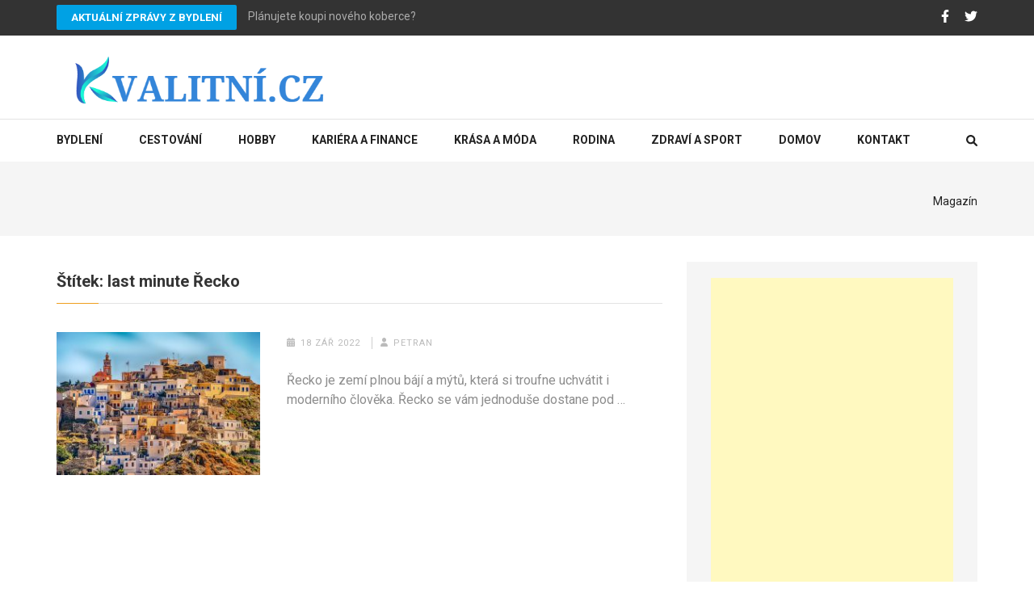

--- FILE ---
content_type: text/html; charset=UTF-8
request_url: https://www.kvalitni.cz/tag/last-minute-recko/
body_size: 19140
content:
    <!DOCTYPE html>
    <html lang="cs">
    
<head itemscope itemtype="http://schema.org/WebSite">

    <meta charset="UTF-8">
    <meta name="viewport" content="width=device-width, initial-scale=1">
    <link rel="profile" href="https://gmpg.org/xfn/11">
    <link rel="pingback" href="https://www.kvalitni.cz/xmlrpc.php">
    <meta name='robots' content='index, follow, max-image-preview:large, max-snippet:-1, max-video-preview:-1' />

	<!-- This site is optimized with the Yoast SEO plugin v26.8 - https://yoast.com/product/yoast-seo-wordpress/ -->
	<title>last minute Řecko Archives - Kvalitní CeZet</title>
	<link rel="canonical" href="https://www.kvalitni.cz/tag/last-minute-recko/" />
	<meta property="og:locale" content="cs_CZ" />
	<meta property="og:type" content="article" />
	<meta property="og:title" content="last minute Řecko Archives - Kvalitní CeZet" />
	<meta property="og:url" content="https://www.kvalitni.cz/tag/last-minute-recko/" />
	<meta property="og:site_name" content="Kvalitní CeZet" />
	<script type="application/ld+json" class="yoast-schema-graph">{"@context":"https://schema.org","@graph":[{"@type":"CollectionPage","@id":"https://www.kvalitni.cz/tag/last-minute-recko/","url":"https://www.kvalitni.cz/tag/last-minute-recko/","name":"last minute Řecko Archives - Kvalitní CeZet","isPartOf":{"@id":"https://www.kvalitni.cz/#website"},"primaryImageOfPage":{"@id":"https://www.kvalitni.cz/tag/last-minute-recko/#primaryimage"},"image":{"@id":"https://www.kvalitni.cz/tag/last-minute-recko/#primaryimage"},"thumbnailUrl":"https://www.kvalitni.cz/wp-content/uploads/2022/09/3384386.jpg","breadcrumb":{"@id":"https://www.kvalitni.cz/tag/last-minute-recko/#breadcrumb"},"inLanguage":"cs"},{"@type":"ImageObject","inLanguage":"cs","@id":"https://www.kvalitni.cz/tag/last-minute-recko/#primaryimage","url":"https://www.kvalitni.cz/wp-content/uploads/2022/09/3384386.jpg","contentUrl":"https://www.kvalitni.cz/wp-content/uploads/2022/09/3384386.jpg","width":1280,"height":853},{"@type":"BreadcrumbList","@id":"https://www.kvalitni.cz/tag/last-minute-recko/#breadcrumb","itemListElement":[{"@type":"ListItem","position":1,"name":"Home","item":"https://www.kvalitni.cz/"},{"@type":"ListItem","position":2,"name":"last minute Řecko"}]},{"@type":"WebSite","@id":"https://www.kvalitni.cz/#website","url":"https://www.kvalitni.cz/","name":"Kvalitní CeZet","description":"Internetový magazín průvodcem dění na Internetu","publisher":{"@id":"https://www.kvalitni.cz/#organization"},"potentialAction":[{"@type":"SearchAction","target":{"@type":"EntryPoint","urlTemplate":"https://www.kvalitni.cz/?s={search_term_string}"},"query-input":{"@type":"PropertyValueSpecification","valueRequired":true,"valueName":"search_term_string"}}],"inLanguage":"cs"},{"@type":"Organization","@id":"https://www.kvalitni.cz/#organization","name":"Kvalitní CeZet","url":"https://www.kvalitni.cz/","logo":{"@type":"ImageObject","inLanguage":"cs","@id":"https://www.kvalitni.cz/#/schema/logo/image/","url":"https://www.kvalitni.cz/wp-content/uploads/2021/10/cropped-cropped-Screenshot-1.png","contentUrl":"https://www.kvalitni.cz/wp-content/uploads/2021/10/cropped-cropped-Screenshot-1.png","width":511,"height":89,"caption":"Kvalitní CeZet"},"image":{"@id":"https://www.kvalitni.cz/#/schema/logo/image/"}}]}</script>
	<!-- / Yoast SEO plugin. -->


<link rel='dns-prefetch' href='//fonts.googleapis.com' />
<link rel="alternate" type="application/rss+xml" title="Kvalitní CeZet &raquo; RSS zdroj" href="https://www.kvalitni.cz/feed/" />
<link rel="alternate" type="application/rss+xml" title="Kvalitní CeZet &raquo; RSS komentářů" href="https://www.kvalitni.cz/comments/feed/" />
<link rel="alternate" type="application/rss+xml" title="Kvalitní CeZet &raquo; RSS pro štítek last minute Řecko" href="https://www.kvalitni.cz/tag/last-minute-recko/feed/" />
<style id='wp-img-auto-sizes-contain-inline-css' type='text/css'>
img:is([sizes=auto i],[sizes^="auto," i]){contain-intrinsic-size:3000px 1500px}
/*# sourceURL=wp-img-auto-sizes-contain-inline-css */
</style>
<style id='wp-emoji-styles-inline-css' type='text/css'>

	img.wp-smiley, img.emoji {
		display: inline !important;
		border: none !important;
		box-shadow: none !important;
		height: 1em !important;
		width: 1em !important;
		margin: 0 0.07em !important;
		vertical-align: -0.1em !important;
		background: none !important;
		padding: 0 !important;
	}
/*# sourceURL=wp-emoji-styles-inline-css */
</style>
<style id='classic-theme-styles-inline-css' type='text/css'>
/*! This file is auto-generated */
.wp-block-button__link{color:#fff;background-color:#32373c;border-radius:9999px;box-shadow:none;text-decoration:none;padding:calc(.667em + 2px) calc(1.333em + 2px);font-size:1.125em}.wp-block-file__button{background:#32373c;color:#fff;text-decoration:none}
/*# sourceURL=/wp-includes/css/classic-themes.min.css */
</style>
<link rel='stylesheet' id='widgetopts-styles-css' href='https://www.kvalitni.cz/wp-content/plugins/widget-options/assets/css/widget-options.css?ver=4.1.3' type='text/css' media='all' />
<link rel='stylesheet' id='ez-toc-css' href='https://www.kvalitni.cz/wp-content/plugins/easy-table-of-contents/assets/css/screen.min.css?ver=2.0.80' type='text/css' media='all' />
<style id='ez-toc-inline-css' type='text/css'>
div#ez-toc-container .ez-toc-title {font-size: 120%;}div#ez-toc-container .ez-toc-title {font-weight: 500;}div#ez-toc-container ul li , div#ez-toc-container ul li a {font-size: 100%;}div#ez-toc-container ul li , div#ez-toc-container ul li a {font-weight: 500;}div#ez-toc-container nav ul ul li {font-size: 90%;}div#ez-toc-container {background: #fff;border: 1px solid #ddd;width: 760px;}div#ez-toc-container p.ez-toc-title , #ez-toc-container .ez_toc_custom_title_icon , #ez-toc-container .ez_toc_custom_toc_icon {color: #999;}div#ez-toc-container ul.ez-toc-list a {color: #dd3333;}div#ez-toc-container ul.ez-toc-list a:hover {color: #ff3535;}div#ez-toc-container ul.ez-toc-list a:visited {color: #841717;}.ez-toc-counter nav ul li a::before {color: ;}.ez-toc-box-title {font-weight: bold; margin-bottom: 10px; text-align: center; text-transform: uppercase; letter-spacing: 1px; color: #666; padding-bottom: 5px;position:absolute;top:-4%;left:5%;background-color: inherit;transition: top 0.3s ease;}.ez-toc-box-title.toc-closed {top:-25%;}
.ez-toc-container-direction {direction: ltr;}.ez-toc-counter ul{counter-reset: item ;}.ez-toc-counter nav ul li a::before {content: counters(item, '.', decimal) '. ';display: inline-block;counter-increment: item;flex-grow: 0;flex-shrink: 0;margin-right: .2em; float: left; }.ez-toc-widget-direction {direction: ltr;}.ez-toc-widget-container ul{counter-reset: item ;}.ez-toc-widget-container nav ul li a::before {content: counters(item, '.', decimal) '. ';display: inline-block;counter-increment: item;flex-grow: 0;flex-shrink: 0;margin-right: .2em; float: left; }
/*# sourceURL=ez-toc-inline-css */
</style>
<link rel='stylesheet' id='orbisius_ct_numinous_child_theme_parent_style-css' href='https://www.kvalitni.cz/wp-content/themes/numinous/style.css?ver=1.3.0' type='text/css' media='all' />
<link rel='stylesheet' id='orbisius_ct_numinous_child_theme_parent_style_child_style-css' href='https://www.kvalitni.cz/wp-content/themes/numinous-child-theme/style.css?ver=1.2.4' type='text/css' media='all' />
<link rel='stylesheet' id='numinous-google-fonts-css' href='https://fonts.googleapis.com/css?family=Roboto%3A400%2C700&#038;ver=6.9#038;display=fallback' type='text/css' media='all' />
<link rel='stylesheet' id='owl-carousel-css' href='https://www.kvalitni.cz/wp-content/themes/numinous/css/owl.carousel.min.css?ver=6.9' type='text/css' media='all' />
<link rel='stylesheet' id='ticker-style-css' href='https://www.kvalitni.cz/wp-content/themes/numinous/css/ticker-style.min.css?ver=6.9' type='text/css' media='all' />
<link rel='stylesheet' id='numinous-style-css' href='https://www.kvalitni.cz/wp-content/themes/numinous-child-theme/style.css?ver=1.2.4' type='text/css' media='all' />
<link rel='stylesheet' id='__EPYT__style-css' href='https://www.kvalitni.cz/wp-content/plugins/youtube-embed-plus/styles/ytprefs.min.css?ver=14.2.4' type='text/css' media='all' />
<style id='__EPYT__style-inline-css' type='text/css'>

                .epyt-gallery-thumb {
                        width: 33.333%;
                }
                
/*# sourceURL=__EPYT__style-inline-css */
</style>
<script type="text/javascript" src="https://www.kvalitni.cz/wp-includes/js/jquery/jquery.min.js?ver=3.7.1" id="jquery-core-js"></script>
<script type="text/javascript" src="https://www.kvalitni.cz/wp-includes/js/jquery/jquery-migrate.min.js?ver=3.4.1" id="jquery-migrate-js"></script>
<script type="text/javascript" id="jquery-js-after">
/* <![CDATA[ */
jQuery(document).ready(function() {
	jQuery(".752a96d1cee79223efe225d621861a70").click(function() {
		jQuery.post(
			"https://www.kvalitni.cz/wp-admin/admin-ajax.php", {
				"action": "quick_adsense_onpost_ad_click",
				"quick_adsense_onpost_ad_index": jQuery(this).attr("data-index"),
				"quick_adsense_nonce": "f79a8844f4",
			}, function(response) { }
		);
	});
});

//# sourceURL=jquery-js-after
/* ]]> */
</script>
<script type="text/javascript" id="__ytprefs__-js-extra">
/* <![CDATA[ */
var _EPYT_ = {"ajaxurl":"https://www.kvalitni.cz/wp-admin/admin-ajax.php","security":"3af3fe8098","gallery_scrolloffset":"20","eppathtoscripts":"https://www.kvalitni.cz/wp-content/plugins/youtube-embed-plus/scripts/","eppath":"https://www.kvalitni.cz/wp-content/plugins/youtube-embed-plus/","epresponsiveselector":"[\"iframe.__youtube_prefs_widget__\"]","epdovol":"1","version":"14.2.4","evselector":"iframe.__youtube_prefs__[src], iframe[src*=\"youtube.com/embed/\"], iframe[src*=\"youtube-nocookie.com/embed/\"]","ajax_compat":"","maxres_facade":"eager","ytapi_load":"light","pause_others":"","stopMobileBuffer":"1","facade_mode":"","not_live_on_channel":""};
//# sourceURL=__ytprefs__-js-extra
/* ]]> */
</script>
<script type="text/javascript" src="https://www.kvalitni.cz/wp-content/plugins/youtube-embed-plus/scripts/ytprefs.min.js?ver=14.2.4" id="__ytprefs__-js"></script>
<link rel="https://api.w.org/" href="https://www.kvalitni.cz/wp-json/" /><link rel="alternate" title="JSON" type="application/json" href="https://www.kvalitni.cz/wp-json/wp/v2/tags/5486" /><link rel="EditURI" type="application/rsd+xml" title="RSD" href="https://www.kvalitni.cz/xmlrpc.php?rsd" />
<meta name="generator" content="WordPress 6.9" />
		<!-- Custom Logo: hide header text -->
		<style id="custom-logo-css" type="text/css">
			.site-title, .site-description {
				position: absolute;
				clip-path: inset(50%);
			}
		</style>
		<meta property="fb:app_id" content=""><meta property="fb:admins" content="">            <div id="fb-root"></div>
            <script>(function (d, s, id) {
                    var js, fjs = d.getElementsByTagName(s)[0];
                    if (d.getElementById(id))
                        return;
                    js = d.createElement(s);
                    js.id = id;
                    js.src = "//connect.facebook.net/en_US/sdk.js#xfbml=1&version=v2.0";
                    fjs.parentNode.insertBefore(js, fjs);
                }(document, 'script', 'facebook-jssdk'));</script>
            <link id='MediaRSS' rel='alternate' type='application/rss+xml' title='NextGEN Gallery RSS Feed' href='https://www.kvalitni.cz/wp-content/plugins/nextgen-gallery/src/Legacy/xml/media-rss.php' />
<link rel="icon" href="https://www.kvalitni.cz/wp-content/uploads/2020/05/cropped-44381-32x32.png" sizes="32x32" />
<link rel="icon" href="https://www.kvalitni.cz/wp-content/uploads/2020/05/cropped-44381-192x192.png" sizes="192x192" />
<link rel="apple-touch-icon" href="https://www.kvalitni.cz/wp-content/uploads/2020/05/cropped-44381-180x180.png" />
<meta name="msapplication-TileImage" content="https://www.kvalitni.cz/wp-content/uploads/2020/05/cropped-44381-270x270.png" />
<style id='global-styles-inline-css' type='text/css'>
:root{--wp--preset--aspect-ratio--square: 1;--wp--preset--aspect-ratio--4-3: 4/3;--wp--preset--aspect-ratio--3-4: 3/4;--wp--preset--aspect-ratio--3-2: 3/2;--wp--preset--aspect-ratio--2-3: 2/3;--wp--preset--aspect-ratio--16-9: 16/9;--wp--preset--aspect-ratio--9-16: 9/16;--wp--preset--color--black: #000000;--wp--preset--color--cyan-bluish-gray: #abb8c3;--wp--preset--color--white: #ffffff;--wp--preset--color--pale-pink: #f78da7;--wp--preset--color--vivid-red: #cf2e2e;--wp--preset--color--luminous-vivid-orange: #ff6900;--wp--preset--color--luminous-vivid-amber: #fcb900;--wp--preset--color--light-green-cyan: #7bdcb5;--wp--preset--color--vivid-green-cyan: #00d084;--wp--preset--color--pale-cyan-blue: #8ed1fc;--wp--preset--color--vivid-cyan-blue: #0693e3;--wp--preset--color--vivid-purple: #9b51e0;--wp--preset--gradient--vivid-cyan-blue-to-vivid-purple: linear-gradient(135deg,rgb(6,147,227) 0%,rgb(155,81,224) 100%);--wp--preset--gradient--light-green-cyan-to-vivid-green-cyan: linear-gradient(135deg,rgb(122,220,180) 0%,rgb(0,208,130) 100%);--wp--preset--gradient--luminous-vivid-amber-to-luminous-vivid-orange: linear-gradient(135deg,rgb(252,185,0) 0%,rgb(255,105,0) 100%);--wp--preset--gradient--luminous-vivid-orange-to-vivid-red: linear-gradient(135deg,rgb(255,105,0) 0%,rgb(207,46,46) 100%);--wp--preset--gradient--very-light-gray-to-cyan-bluish-gray: linear-gradient(135deg,rgb(238,238,238) 0%,rgb(169,184,195) 100%);--wp--preset--gradient--cool-to-warm-spectrum: linear-gradient(135deg,rgb(74,234,220) 0%,rgb(151,120,209) 20%,rgb(207,42,186) 40%,rgb(238,44,130) 60%,rgb(251,105,98) 80%,rgb(254,248,76) 100%);--wp--preset--gradient--blush-light-purple: linear-gradient(135deg,rgb(255,206,236) 0%,rgb(152,150,240) 100%);--wp--preset--gradient--blush-bordeaux: linear-gradient(135deg,rgb(254,205,165) 0%,rgb(254,45,45) 50%,rgb(107,0,62) 100%);--wp--preset--gradient--luminous-dusk: linear-gradient(135deg,rgb(255,203,112) 0%,rgb(199,81,192) 50%,rgb(65,88,208) 100%);--wp--preset--gradient--pale-ocean: linear-gradient(135deg,rgb(255,245,203) 0%,rgb(182,227,212) 50%,rgb(51,167,181) 100%);--wp--preset--gradient--electric-grass: linear-gradient(135deg,rgb(202,248,128) 0%,rgb(113,206,126) 100%);--wp--preset--gradient--midnight: linear-gradient(135deg,rgb(2,3,129) 0%,rgb(40,116,252) 100%);--wp--preset--font-size--small: 13px;--wp--preset--font-size--medium: 20px;--wp--preset--font-size--large: 36px;--wp--preset--font-size--x-large: 42px;--wp--preset--spacing--20: 0.44rem;--wp--preset--spacing--30: 0.67rem;--wp--preset--spacing--40: 1rem;--wp--preset--spacing--50: 1.5rem;--wp--preset--spacing--60: 2.25rem;--wp--preset--spacing--70: 3.38rem;--wp--preset--spacing--80: 5.06rem;--wp--preset--shadow--natural: 6px 6px 9px rgba(0, 0, 0, 0.2);--wp--preset--shadow--deep: 12px 12px 50px rgba(0, 0, 0, 0.4);--wp--preset--shadow--sharp: 6px 6px 0px rgba(0, 0, 0, 0.2);--wp--preset--shadow--outlined: 6px 6px 0px -3px rgb(255, 255, 255), 6px 6px rgb(0, 0, 0);--wp--preset--shadow--crisp: 6px 6px 0px rgb(0, 0, 0);}:where(.is-layout-flex){gap: 0.5em;}:where(.is-layout-grid){gap: 0.5em;}body .is-layout-flex{display: flex;}.is-layout-flex{flex-wrap: wrap;align-items: center;}.is-layout-flex > :is(*, div){margin: 0;}body .is-layout-grid{display: grid;}.is-layout-grid > :is(*, div){margin: 0;}:where(.wp-block-columns.is-layout-flex){gap: 2em;}:where(.wp-block-columns.is-layout-grid){gap: 2em;}:where(.wp-block-post-template.is-layout-flex){gap: 1.25em;}:where(.wp-block-post-template.is-layout-grid){gap: 1.25em;}.has-black-color{color: var(--wp--preset--color--black) !important;}.has-cyan-bluish-gray-color{color: var(--wp--preset--color--cyan-bluish-gray) !important;}.has-white-color{color: var(--wp--preset--color--white) !important;}.has-pale-pink-color{color: var(--wp--preset--color--pale-pink) !important;}.has-vivid-red-color{color: var(--wp--preset--color--vivid-red) !important;}.has-luminous-vivid-orange-color{color: var(--wp--preset--color--luminous-vivid-orange) !important;}.has-luminous-vivid-amber-color{color: var(--wp--preset--color--luminous-vivid-amber) !important;}.has-light-green-cyan-color{color: var(--wp--preset--color--light-green-cyan) !important;}.has-vivid-green-cyan-color{color: var(--wp--preset--color--vivid-green-cyan) !important;}.has-pale-cyan-blue-color{color: var(--wp--preset--color--pale-cyan-blue) !important;}.has-vivid-cyan-blue-color{color: var(--wp--preset--color--vivid-cyan-blue) !important;}.has-vivid-purple-color{color: var(--wp--preset--color--vivid-purple) !important;}.has-black-background-color{background-color: var(--wp--preset--color--black) !important;}.has-cyan-bluish-gray-background-color{background-color: var(--wp--preset--color--cyan-bluish-gray) !important;}.has-white-background-color{background-color: var(--wp--preset--color--white) !important;}.has-pale-pink-background-color{background-color: var(--wp--preset--color--pale-pink) !important;}.has-vivid-red-background-color{background-color: var(--wp--preset--color--vivid-red) !important;}.has-luminous-vivid-orange-background-color{background-color: var(--wp--preset--color--luminous-vivid-orange) !important;}.has-luminous-vivid-amber-background-color{background-color: var(--wp--preset--color--luminous-vivid-amber) !important;}.has-light-green-cyan-background-color{background-color: var(--wp--preset--color--light-green-cyan) !important;}.has-vivid-green-cyan-background-color{background-color: var(--wp--preset--color--vivid-green-cyan) !important;}.has-pale-cyan-blue-background-color{background-color: var(--wp--preset--color--pale-cyan-blue) !important;}.has-vivid-cyan-blue-background-color{background-color: var(--wp--preset--color--vivid-cyan-blue) !important;}.has-vivid-purple-background-color{background-color: var(--wp--preset--color--vivid-purple) !important;}.has-black-border-color{border-color: var(--wp--preset--color--black) !important;}.has-cyan-bluish-gray-border-color{border-color: var(--wp--preset--color--cyan-bluish-gray) !important;}.has-white-border-color{border-color: var(--wp--preset--color--white) !important;}.has-pale-pink-border-color{border-color: var(--wp--preset--color--pale-pink) !important;}.has-vivid-red-border-color{border-color: var(--wp--preset--color--vivid-red) !important;}.has-luminous-vivid-orange-border-color{border-color: var(--wp--preset--color--luminous-vivid-orange) !important;}.has-luminous-vivid-amber-border-color{border-color: var(--wp--preset--color--luminous-vivid-amber) !important;}.has-light-green-cyan-border-color{border-color: var(--wp--preset--color--light-green-cyan) !important;}.has-vivid-green-cyan-border-color{border-color: var(--wp--preset--color--vivid-green-cyan) !important;}.has-pale-cyan-blue-border-color{border-color: var(--wp--preset--color--pale-cyan-blue) !important;}.has-vivid-cyan-blue-border-color{border-color: var(--wp--preset--color--vivid-cyan-blue) !important;}.has-vivid-purple-border-color{border-color: var(--wp--preset--color--vivid-purple) !important;}.has-vivid-cyan-blue-to-vivid-purple-gradient-background{background: var(--wp--preset--gradient--vivid-cyan-blue-to-vivid-purple) !important;}.has-light-green-cyan-to-vivid-green-cyan-gradient-background{background: var(--wp--preset--gradient--light-green-cyan-to-vivid-green-cyan) !important;}.has-luminous-vivid-amber-to-luminous-vivid-orange-gradient-background{background: var(--wp--preset--gradient--luminous-vivid-amber-to-luminous-vivid-orange) !important;}.has-luminous-vivid-orange-to-vivid-red-gradient-background{background: var(--wp--preset--gradient--luminous-vivid-orange-to-vivid-red) !important;}.has-very-light-gray-to-cyan-bluish-gray-gradient-background{background: var(--wp--preset--gradient--very-light-gray-to-cyan-bluish-gray) !important;}.has-cool-to-warm-spectrum-gradient-background{background: var(--wp--preset--gradient--cool-to-warm-spectrum) !important;}.has-blush-light-purple-gradient-background{background: var(--wp--preset--gradient--blush-light-purple) !important;}.has-blush-bordeaux-gradient-background{background: var(--wp--preset--gradient--blush-bordeaux) !important;}.has-luminous-dusk-gradient-background{background: var(--wp--preset--gradient--luminous-dusk) !important;}.has-pale-ocean-gradient-background{background: var(--wp--preset--gradient--pale-ocean) !important;}.has-electric-grass-gradient-background{background: var(--wp--preset--gradient--electric-grass) !important;}.has-midnight-gradient-background{background: var(--wp--preset--gradient--midnight) !important;}.has-small-font-size{font-size: var(--wp--preset--font-size--small) !important;}.has-medium-font-size{font-size: var(--wp--preset--font-size--medium) !important;}.has-large-font-size{font-size: var(--wp--preset--font-size--large) !important;}.has-x-large-font-size{font-size: var(--wp--preset--font-size--x-large) !important;}
/*# sourceURL=global-styles-inline-css */
</style>
</head>

<body data-ocssl='1' class="archive tag tag-last-minute-recko tag-5486 wp-custom-logo wp-theme-numinous wp-child-theme-numinous-child-theme group-blog hfeed" itemscope itemtype="http://schema.org/WebPage">

    <div id="page" class="site">
         <a class="skip-link screen-reader-text" href="#content">Přeskočit na obsah (stiskněte Enter)</a>
            <section class="page-top">
    		<div class="container">    			
                            <a href="https://www.kvalitni.cz/bydleni/" class="breaking-news-link">Aktuální zprávy z bydlení</a>
            <div class="newsticker-wrapper">
                <ul id="news-ticker">
                                        <li><a href="https://www.kvalitni.cz/planujete-koupi-noveho-koberce/" title="Plánujete koupi nového koberce?">Plánujete koupi nového koberce?</a></li>
                                            <li><a href="https://www.kvalitni.cz/kvalitni-stineni-venkovni-rolety-3-mont/" title="Kvalitní stínění – venkovní rolety 3 Mont">Kvalitní stínění – venkovní rolety 3 Mont</a></li>
                                            <li><a href="https://www.kvalitni.cz/3-tipy-pro-klidny-spanek-v-parnem-lete/" title="3 tipy pro klidný spánek v parném létě">3 tipy pro klidný spánek v parném létě</a></li>
                                            <li><a href="https://www.kvalitni.cz/zarovky-philips-hue-a-bytova-svitidla-pro-utulny-domov/" title="Žárovky Philips HUE a bytová svítidla pro útulný domov">Žárovky Philips HUE a bytová svítidla pro útulný domov</a></li>
                                            <li><a href="https://www.kvalitni.cz/vysocansky-mlyn-misto-kde-se-historie-snoubi-s-modernim-bydlenim/" title="Vysočanský Mlýn, místo kde se historie snoubí s moderním bydlením">Vysočanský Mlýn, místo kde se historie snoubí s moderním bydlením</a></li>
                                            <li><a href="https://www.kvalitni.cz/jaka-terasova-prkna-jsou-perfektni-pro-vasi-terasu/" title="Jaká terasová prkna jsou perfektní pro vaši terasu?">Jaká terasová prkna jsou perfektní pro vaši terasu?</a></li>
                                            <li><a href="https://www.kvalitni.cz/venkovni-virivky-ique-svedska-kvalita-a-design-pro-vas-dokonaly-relax/" title="Venkovní vířivky IQue: Švédská kvalita a design pro váš dokonalý relax">Venkovní vířivky IQue: Švédská kvalita a design pro váš dokonalý relax</a></li>
                                            <li><a href="https://www.kvalitni.cz/hodinovy-manzel-je-spolehlivy-udrzbar-pro-vase-domaci-opravy/" title="Hodinový manžel je spolehlivý údržbář pro vaše domácí opravy">Hodinový manžel je spolehlivý údržbář pro vaše domácí opravy</a></li>
                                            <li><a href="https://www.kvalitni.cz/hodinovy-manzel-nabizi-reseni-pro-kazdou-domacnost-i-kancelar/" title="Hodinový manžel nabízí řešení pro každou domácnost i kancelář">Hodinový manžel nabízí řešení pro každou domácnost i kancelář</a></li>
                                            <li><a href="https://www.kvalitni.cz/jak-okenni-folie-snizuji-naklady-na-energie/" title="Jak okenní fólie snižují náklady na energie?">Jak okenní fólie snižují náklady na energie?</a></li>
                                            <li><a href="https://www.kvalitni.cz/mopis-prinasi-inovativni-pristupy-v-cisteni-strech/" title="Mopis přináší inovativní přístupy v čištění střech">Mopis přináší inovativní přístupy v čištění střech</a></li>
                                            <li><a href="https://www.kvalitni.cz/zahradni-pergoly-souzneni-estetiky-a-funkcnosti-ve-vasi-zahrade/" title="Zahradní pergoly &#8211; souznění estetiky a funkčnosti ve vaší zahradě">Zahradní pergoly &#8211; souznění estetiky a funkčnosti ve vaší zahradě</a></li>
                                            <li><a href="https://www.kvalitni.cz/rezidencni-bydleni-na-praze-5-spojeni-klidu-prirody-a-mestskeho-zivota/" title="Rezidenční bydlení na Praze 5: Spojení klidu, přírody a městského života">Rezidenční bydlení na Praze 5: Spojení klidu, přírody a městského života</a></li>
                                            <li><a href="https://www.kvalitni.cz/poradime-jak-na-bezproblemove-stehovani-v-praze/" title="Poradíme, jak na bezproblémové stěhování v Praze">Poradíme, jak na bezproblémové stěhování v Praze</a></li>
                                            <li><a href="https://www.kvalitni.cz/postele-z-masivu-se-tesi-velke-oblibe-pro-svou-dlouhou-zivotnost/" title="Postele z masivu se těší velké oblibě pro svou dlouhou životnost">Postele z masivu se těší velké oblibě pro svou dlouhou životnost</a></li>
                                            <li><a href="https://www.kvalitni.cz/spojeni-prirody-a-kvality-rucni-prace-v-industrialnim-nabytku/" title="Spojení přírody a kvality ruční práce v industriálním nábytku">Spojení přírody a kvality ruční práce v industriálním nábytku</a></li>
                                            <li><a href="https://www.kvalitni.cz/praha-je-dynamicke-mesto-s-dostatkem-zelene-pro-moderni-bydleni/" title="Praha je dynamické město s dostatkem zeleně pro moderní bydlení">Praha je dynamické město s dostatkem zeleně pro moderní bydlení</a></li>
                                            <li><a href="https://www.kvalitni.cz/jak-spravna-renovace-strech-ochrani-vas-domov-po-desetileti/" title="Jak správná renovace střech ochrání váš domov po desetiletí">Jak správná renovace střech ochrání váš domov po desetiletí</a></li>
                                            <li><a href="https://www.kvalitni.cz/jak-si-zaridit-svuj-byt-v-podnajmu-podle-sveho-vkusu/" title="Jak si zařídit svůj byt v podnájmu podle svého vkusu">Jak si zařídit svůj byt v podnájmu podle svého vkusu</a></li>
                                            <li><a href="https://www.kvalitni.cz/ucinne-reseni-pro-manipulaci-a-skladovani-s-plastovymi-prepravkami-od-pk-group/" title="Účinné řešení pro manipulaci a skladování s plastovými přepravkami od PK Group">Účinné řešení pro manipulaci a skladování s plastovými přepravkami od PK Group</a></li>
                                            <li><a href="https://www.kvalitni.cz/pojisteni-odpovednosti-je-velmi-aktualni-otazkou-pro-kazdeho/" title="Pojištění odpovědnosti je velmi aktuální otázkou pro každého">Pojištění odpovědnosti je velmi aktuální otázkou pro každého</a></li>
                                            <li><a href="https://www.kvalitni.cz/komfortni-prazske-zazemi-je-prioritou-pro-mlade-rodiny/" title="Komfortní pražské zázemí je prioritou pro mladé rodiny">Komfortní pražské zázemí je prioritou pro mladé rodiny</a></li>
                                            <li><a href="https://www.kvalitni.cz/na-co-si-dat-pri-vyberu-satenoveho-povleceni-pozor/" title="Na co si dát při výběru saténového povlečení pozor">Na co si dát při výběru saténového povlečení pozor</a></li>
                                            <li><a href="https://www.kvalitni.cz/sanace-zdiva-a-sanacni-prace/" title="Sanace zdiva a sanační práce">Sanace zdiva a sanační práce</a></li>
                                            <li><a href="https://www.kvalitni.cz/hledate-opravdu-efektivni-stineni-ke-svemu-domu-vyzkousejte-stale-oblibenejsi-venkovni-rolety-na-okna/" title="Hledáte opravdu efektivní stínění ke svému domu? Vyzkoušejte stále oblíbenější venkovní rolety na okna!">Hledáte opravdu efektivní stínění ke svému domu? Vyzkoušejte stále oblíbenější venkovní rolety na okna!</a></li>
                                            <li><a href="https://www.kvalitni.cz/vime-kde-sezenete-kvalitni-zahradni-nabytek-za-skvele-ceny/" title="Víme, kde seženete kvalitní zahradní nábytek za skvělé ceny!">Víme, kde seženete kvalitní zahradní nábytek za skvělé ceny!</a></li>
                                            <li><a href="https://www.kvalitni.cz/radost-z-vareni-resenim-je-kuchyne-na-miru/" title="Radost z vaření? Řešením je kuchyně na míru">Radost z vaření? Řešením je kuchyně na míru</a></li>
                                            <li><a href="https://www.kvalitni.cz/rozmer-detske-postylky-ktere-rozmery-jsou-nejbeznejsi/" title="Rozměr dětské postýlky &#8211; které rozměry jsou nejběžnější?">Rozměr dětské postýlky &#8211; které rozměry jsou nejběžnější?</a></li>
                                            <li><a href="https://www.kvalitni.cz/vyhody-a-nevyhody-jidelniho-stolu-z-masivu/" title="Výhody a nevýhody jídelního stolu z masivu">Výhody a nevýhody jídelního stolu z masivu</a></li>
                                            <li><a href="https://www.kvalitni.cz/obyvaci-pokoj-4-rady-a-tipy-jak-ho-spravne-vybavit-nabytkem/" title="Obývací pokoj: 4 rady a tipy, jak ho správně vybavit nábytkem">Obývací pokoj: 4 rady a tipy, jak ho správně vybavit nábytkem</a></li>
                                            <li><a href="https://www.kvalitni.cz/led-svetla-dokazou-osvetlit-i-velke-prostory-jake-dalsi-vyhody-vam-nabidnou/" title="LED světla dokážou osvětlit i velké prostory. Jaké další výhody vám nabídnou?">LED světla dokážou osvětlit i velké prostory. Jaké další výhody vám nabídnou?</a></li>
                                            <li><a href="https://www.kvalitni.cz/wifi-teplomer-nabidne-velmi-podrobne-statistiky/" title="Wifi teploměr nabídne velmi podrobné statistiky">Wifi teploměr nabídne velmi podrobné statistiky</a></li>
                                            <li><a href="https://www.kvalitni.cz/touzite-po-kvalitnim-nabytku-na-miru-zapomente-na-bezne-prodejny-a-navstivte-zakazkove-truhlarstvi/" title="Toužíte po kvalitním nábytku na míru? Zapomeňte na běžné prodejny a navštivte zakázkové truhlářství">Toužíte po kvalitním nábytku na míru? Zapomeňte na běžné prodejny a navštivte zakázkové truhlářství</a></li>
                                            <li><a href="https://www.kvalitni.cz/chcete-trochu-ozvlastnit-svuj-interier-vsadte-na-kvalitni-orientalni-koberce/" title="Chcete trochu ozvláštnit svůj interiér? Vsaďte na kvalitní orientální koberce">Chcete trochu ozvláštnit svůj interiér? Vsaďte na kvalitní orientální koberce</a></li>
                                            <li><a href="https://www.kvalitni.cz/hromosvod-muze-zachranit-zivot-proc-ho-namontovat/" title="Hromosvod může zachránit život. Proč ho namontovat?">Hromosvod může zachránit život. Proč ho namontovat?</a></li>
                                            <li><a href="https://www.kvalitni.cz/zaclony-jsou-zakladem-kazdeho-interieru-jak-na-jejich-spravny-vyber/" title="Záclony jsou základem každého interiéru. Jak na jejich správný výběr?">Záclony jsou základem každého interiéru. Jak na jejich správný výběr?</a></li>
                                            <li><a href="https://www.kvalitni.cz/vyber-zaclon-na-miru-jakym-chybam-byste-se-meli-v-kazdem-pripade-vyhnout/" title="Výběr záclon na míru: Jakým chybám byste se měli v každém případě vyhnout?">Výběr záclon na míru: Jakým chybám byste se měli v každém případě vyhnout?</a></li>
                                            <li><a href="https://www.kvalitni.cz/sprchove-sety-prakticke-reseni-do-kazde-koupelny/" title="Sprchové sety – praktické řešení do každé koupelny">Sprchové sety – praktické řešení do každé koupelny</a></li>
                                            <li><a href="https://www.kvalitni.cz/jak-udrzet-teplo-v-dome/" title="Jak udržet teplo v domě?">Jak udržet teplo v domě?</a></li>
                                            <li><a href="https://www.kvalitni.cz/kuchyne-na-miru-vam-zaruci-komfort-i-v-atypickem-interieru-designem-se-pritom-vyrovnaji-i-luxusnim-kuchynskym-linkam/" title="Kuchyně na míru vám zaručí komfort i v atypickém interiéru. Designem se přitom vyrovnají i luxusním kuchyňským linkám">Kuchyně na míru vám zaručí komfort i v atypickém interiéru. Designem se přitom vyrovnají i luxusním kuchyňským linkám</a></li>
                                            <li><a href="https://www.kvalitni.cz/drevene-pelety-se-tesi-cim-dal-tim-vetsi-oblibe-jake-vyhody-nabizi-a-proc-byste-je-meli-vyuzivat-i-vy/" title="Dřevěné pelety se těší čím dál tím větší oblibě. Jaké výhody nabízí a proč byste je měli využívat i vy?">Dřevěné pelety se těší čím dál tím větší oblibě. Jaké výhody nabízí a proč byste je měli využívat i vy?</a></li>
                                            <li><a href="https://www.kvalitni.cz/jak-funguje-vykup-nemovitosti/" title="Jak funguje výkup nemovitostí">Jak funguje výkup nemovitostí</a></li>
                                            <li><a href="https://www.kvalitni.cz/v-srdci-prahy-vznikaji-nove-byty-v-ramci-projektu-byty-na-vackove/" title="V srdci Prahy vznikají nové byty v rámci projektu Byty na Vackově">V srdci Prahy vznikají nové byty v rámci projektu Byty na Vackově</a></li>
                                            <li><a href="https://www.kvalitni.cz/malesice-znamenaji-skvelou-prilezitost-pro-rodiny-s-detmi/" title="Malešice znamenají skvělou příležitost pro rodiny s dětmi">Malešice znamenají skvělou příležitost pro rodiny s dětmi</a></li>
                                            <li><a href="https://www.kvalitni.cz/5-tipu-na-zvonky-s-vychytanymi-funkcemi/" title="5 tipů na zvonky s vychytanými funkcemi">5 tipů na zvonky s vychytanými funkcemi</a></li>
                                            <li><a href="https://www.kvalitni.cz/5-tipu-na-darky-pro-vsechny-cleny-rodiny-usetrete-si-zbytecny-stres-a-vsadte-radeji-na-jistotu/" title="5 tipů na dárky pro všechny členy rodiny – ušetřete si zbytečný stres a vsaďte raději na jistotu">5 tipů na dárky pro všechny členy rodiny – ušetřete si zbytečný stres a vsaďte raději na jistotu</a></li>
                                            <li><a href="https://www.kvalitni.cz/bydleni-v-praze-21-stoleti/" title="Bydlení v Praze 21. století">Bydlení v Praze 21. století</a></li>
                                            <li><a href="https://www.kvalitni.cz/planujete-prodej-nemovitosti-sverte-se-radeji-do-rukou-odborniku/" title="Plánujete prodej nemovitosti? Svěřte se raději do rukou odborníků">Plánujete prodej nemovitosti? Svěřte se raději do rukou odborníků</a></li>
                                            <li><a href="https://www.kvalitni.cz/domacnost-v-novem-havu-vyzkousejte-moderni-tapety-nebo-netradicni-zavesy/" title="Domácnost v novém hávu? Vyzkoušejte moderní tapety nebo netradiční závěsy!">Domácnost v novém hávu? Vyzkoušejte moderní tapety nebo netradiční závěsy!</a></li>
                                            <li><a href="https://www.kvalitni.cz/nevite-si-rady-jak-zacit-setrit-vodu-zkuste-misto-te-uzitkove-pouzivat-destovou/" title="Nevíte si rady, jak začít šetřit vodu? Zkuste místo té užitkové používat dešťovou">Nevíte si rady, jak začít šetřit vodu? Zkuste místo té užitkové používat dešťovou</a></li>
                                            <li><a href="https://www.kvalitni.cz/stavite-zahradni-altan-vime-jakemu-materialu-dat-prednost/" title="Stavíte zahradní altán? Víme, jakému materiálu dát přednost">Stavíte zahradní altán? Víme, jakému materiálu dát přednost</a></li>
                                            <li><a href="https://www.kvalitni.cz/zelene-steny-krasny-dekoracni-prvek-ktery-zlepsi-klima-v-interieru/" title="Zelené stěny – krásný dekorační prvek, který zlepší klima v interiéru">Zelené stěny – krásný dekorační prvek, který zlepší klima v interiéru</a></li>
                                            <li><a href="https://www.kvalitni.cz/jak-vybrat-opravdu-dobreho-elektrikare-ktery-rozumi-svemu-oboru/" title="Jak vybrat opravdu dobrého elektrikáře, který rozumí svému oboru">Jak vybrat opravdu dobrého elektrikáře, který rozumí svému oboru</a></li>
                                            <li><a href="https://www.kvalitni.cz/zjednoduste-si-zivot-diky-sikovnym-pomocnikum/" title="Zjednodušte si život díky šikovným pomocníkům">Zjednodušte si život díky šikovným pomocníkům</a></li>
                                            <li><a href="https://www.kvalitni.cz/kuchyne-jako-z-casopisu-na-co-dbat-pri-jejim-zarizovani/" title="Kuchyně jako z časopisu. Na co dbát při jejím zařizování?">Kuchyně jako z časopisu. Na co dbát při jejím zařizování?</a></li>
                                            <li><a href="https://www.kvalitni.cz/nadcasove-vjezdove-brany-z-hliniku-skvele-osvezi-design-vaseho-domu-ci-firmy/" title="Nadčasové vjezdové brány z hliníku osvěží design vašeho domu či firmy">Nadčasové vjezdové brány z hliníku osvěží design vašeho domu či firmy</a></li>
                                            <li><a href="https://www.kvalitni.cz/kuze-jako-perfektni-material-pro-vase-bydleni-vyzkousejte-ji-treba-na-sedacce/" title="Kůže jako perfektní materiál pro vaše bydlení, vyzkoušejte ji třeba na sedačce">Kůže jako perfektní materiál pro vaše bydlení, vyzkoušejte ji třeba na sedačce</a></li>
                                            <li><a href="https://www.kvalitni.cz/vyberte-si-srdce-obyvaku-spravne-a-uzijte-si-ho-na-maximum/" title="Vyberte si srdce obýváku správně a užijte si ho na maximum">Vyberte si srdce obýváku správně a užijte si ho na maximum</a></li>
                                            <li><a href="https://www.kvalitni.cz/jak-by-mela-vypadat-moderni-kuchyne-na-miru/" title="Jak by měla vypadat moderní kuchyně na míru?">Jak by měla vypadat moderní kuchyně na míru?</a></li>
                                            <li><a href="https://www.kvalitni.cz/poridte-byt-na-zizkove-budete-si-zit-jako-v-bavlnce/" title="Pořiďte byt na Žižkově! Budete si žít jako v bavlnce">Pořiďte byt na Žižkově! Budete si žít jako v bavlnce</a></li>
                                            <li><a href="https://www.kvalitni.cz/bourani-na-ohlaseni-kdy-je-to-mozne/" title="Bourání na ohlášení. Kdy je to možné?">Bourání na ohlášení. Kdy je to možné?</a></li>
                                            <li><a href="https://www.kvalitni.cz/chcete-usetrit-prostor-v-byte-zacnete-u-posteli/" title="Chcete ušetřit prostor v bytě? Začněte u postelí">Chcete ušetřit prostor v bytě? Začněte u postelí</a></li>
                                            <li><a href="https://www.kvalitni.cz/myty-o-susickach-kterym-verite-vy/" title="Mýty o sušičkách. Kterým věříte vy?">Mýty o sušičkách. Kterým věříte vy?</a></li>
                                            <li><a href="https://www.kvalitni.cz/jak-probiha-oprava-dveri-po-vloupani/" title="Jak probíhá oprava dveří po vloupání?">Jak probíhá oprava dveří po vloupání?</a></li>
                                            <li><a href="https://www.kvalitni.cz/uvazujete-nad-stavbou-domu-3-duvody-proc-si-na-strechu-dat-fotovoltaickou-elektrarnu/" title="Uvažujete nad stavbou domu? 3 důvody, proč si na střechu dát fotovoltaickou elektrárnu">Uvažujete nad stavbou domu? 3 důvody, proč si na střechu dát fotovoltaickou elektrárnu</a></li>
                                            <li><a href="https://www.kvalitni.cz/touzite-po-originalni-kuchyni-vsadte-na-jeji-reseni-na-miru/" title="Toužíte po originální kuchyni? Vsaďte na její řešení na míru">Toužíte po originální kuchyni? Vsaďte na její řešení na míru</a></li>
                                            <li><a href="https://www.kvalitni.cz/pujcovna-cisticu-kobercu-praha/" title="Půjčovna čističů koberců Praha">Půjčovna čističů koberců Praha</a></li>
                                            <li><a href="https://www.kvalitni.cz/staci-jeden-stisk-a-domov-vam-prozari-zivy-ohen-takove-jsou-plynove-krby/" title="Stačí jeden stisk a domov vám prozáří živý oheň – takové jsou plynové krby">Stačí jeden stisk a domov vám prozáří živý oheň – takové jsou plynové krby</a></li>
                                            <li><a href="https://www.kvalitni.cz/vybirate-klimatizaci-vime-jak-se-od-sebe-lisi-jednotlive-znacky/" title="Vybíráte klimatizaci? Víme, jak se od sebe liší jednotlivé značky">Vybíráte klimatizaci? Víme, jak se od sebe liší jednotlivé značky</a></li>
                                            <li><a href="https://www.kvalitni.cz/aby-vam-bylo-pod-perinou-opravdu-teplo-na-jake-materialy-povleceni-se-zamerit/" title="Aby vám bylo pod peřinou opravdu teplo – na jaké materiály povlečení se zaměřit?">Aby vám bylo pod peřinou opravdu teplo – na jaké materiály povlečení se zaměřit?</a></li>
                                            <li><a href="https://www.kvalitni.cz/mereni-vlhkosti-zdiva/" title="Měření vlhkosti zdiva">Měření vlhkosti zdiva</a></li>
                                            <li><a href="https://www.kvalitni.cz/fyzicke-i-psychicke-sily-se-nejlepe-regeneruji-ve-spanku-podporte-regeneraci-kvalitni-matraci/" title="Fyzické i psychické síly se nejlépe regenerují ve spánku. Podpořte regeneraci kvalitní matrací">Fyzické i psychické síly se nejlépe regenerují ve spánku. Podpořte regeneraci kvalitní matrací</a></li>
                                            <li><a href="https://www.kvalitni.cz/obrazy-na-platne-jsou-hitem-letosnich-vanoc/" title="Obrazy na plátně jsou hitem letošních Vánoc">Obrazy na plátně jsou hitem letošních Vánoc</a></li>
                                            <li><a href="https://www.kvalitni.cz/stahovaci-pasky-najdou-v-dilne-v-domacnosti-i-na-zahrade-siroke-uplatneni/" title="Stahovací pásky najdou v dílně, v domácnosti i na zahradě široké uplatnění">Stahovací pásky najdou v dílně, v domácnosti i na zahradě široké uplatnění</a></li>
                                            <li><a href="https://www.kvalitni.cz/posuvne-dvere-elegantni-reseni-v-malem-i-velkem-interieru/" title="Posuvné dveře – elegantní řešení v malém i velkém interiéru">Posuvné dveře – elegantní řešení v malém i velkém interiéru</a></li>
                                            <li><a href="https://www.kvalitni.cz/8-tipu-a-triku-pro-podzimni-zavarovani/" title="8 tipů a triků pro podzimní zavařování">8 tipů a triků pro podzimní zavařování</a></li>
                                            <li><a href="https://www.kvalitni.cz/nespokojte-se-s-hotovym-resenim-vestavene-skrine-se-vam-dokonale-prizpusobi/" title="Nespokojte se s hotovým řešením, vestavěné skříně se vám dokonale přizpůsobí">Nespokojte se s hotovým řešením, vestavěné skříně se vám dokonale přizpůsobí</a></li>
                                            <li><a href="https://www.kvalitni.cz/textilie-delaji-domov-musi-vsak-byt-sladene/" title="Textilie dělají domov, musí však být sladěné">Textilie dělají domov, musí však být sladěné</a></li>
                                            <li><a href="https://www.kvalitni.cz/tepelna-cerpadla-se-daji-vyuzit-v-rade-objektu-jake-prinaseji-vyhody/" title="Tepelná čerpadla se dají využít v řadě objektů. Jaké přinášejí výhody?">Tepelná čerpadla se dají využít v řadě objektů. Jaké přinášejí výhody?</a></li>
                                            <li><a href="https://www.kvalitni.cz/pronajem-leseni-a-techniky-jako-cesta-ke-snizeni-nakladu-pri-stavbe-i-rekonstrukci/" title="Pronájem lešení a techniky jako cesta ke snížení nákladu při stavbě i rekonstrukci">Pronájem lešení a techniky jako cesta ke snížení nákladu při stavbě i rekonstrukci</a></li>
                                            <li><a href="https://www.kvalitni.cz/rucni-nebo-automaticka-kapkova-zavlaha/" title="Ruční nebo automatická kapková závlaha?">Ruční nebo automatická kapková závlaha?</a></li>
                                            <li><a href="https://www.kvalitni.cz/jak-se-nespalit-pri-vyberu-sedaci-soupravy/" title="Jak se nespálit při výběru sedací soupravy">Jak se nespálit při výběru sedací soupravy</a></li>
                                            <li><a href="https://www.kvalitni.cz/co-sledovat-pri-vyberu-bojleru-a-v-cem-se-lisi-od-prutokoveho-ohrivace/" title="Co sledovat při výběru bojleru a v čem se liší od průtokového ohřívače">Co sledovat při výběru bojleru a v čem se liší od průtokového ohřívače</a></li>
                                            <li><a href="https://www.kvalitni.cz/persky-koberec-v-interieru-jak-mu-umoznit-vyniknout/" title="Perský koberec v interiéru – jak mu umožnit vyniknout?">Perský koberec v interiéru – jak mu umožnit vyniknout?</a></li>
                                            <li><a href="https://www.kvalitni.cz/tri-tvare-vinylove-podlahy-conceptline/" title="Tři tváře vinylové podlahy Conceptline">Tři tváře vinylové podlahy Conceptline</a></li>
                                            <li><a href="https://www.kvalitni.cz/hledate-truhlarstvi-praha-vychod-je-tady-hopla/" title="Hledáte truhlářství Praha-východ? Je tady Hopla">Hledáte truhlářství Praha-východ? Je tady Hopla</a></li>
                                            <li><a href="https://www.kvalitni.cz/loznice-ve-stylu-glamour-jake-si-zada-textilie/" title="Ložnice ve stylu glamour – jaké si žádá textilie?">Ložnice ve stylu glamour – jaké si žádá textilie?</a></li>
                                            <li><a href="https://www.kvalitni.cz/potrebujete-novou-matraci-vime-ktera-se-prizpusobi-vasi-posteli/" title="Potřebujete novou matraci? Víme, která se přizpůsobí vaší posteli">Potřebujete novou matraci? Víme, která se přizpůsobí vaší posteli</a></li>
                                            <li><a href="https://www.kvalitni.cz/vytapeni-peletami-kde-vsude-ho-lze-pouzit/" title="Vytápění peletami – kde všude ho lze použít?">Vytápění peletami – kde všude ho lze použít?</a></li>
                                            <li><a href="https://www.kvalitni.cz/triky-pro-spravny-vyber-prosteradla/" title="Triky pro správný výběr prostěradla">Triky pro správný výběr prostěradla</a></li>
                                            <li><a href="https://www.kvalitni.cz/bazen-vam-prinese-vesele-zazitky/" title="Bazén vám přinese veselé zážitky">Bazén vám přinese veselé zážitky</a></li>
                                            <li><a href="https://www.kvalitni.cz/top-vlastnost-pri-vyberu-oken-dlouha-zivotnost/" title="Top vlastnost při výběru oken? Dlouhá životnost">Top vlastnost při výběru oken? Dlouhá životnost</a></li>
                                            <li><a href="https://www.kvalitni.cz/zaluzie-mohou-byt-nejen-funkcni-ale-i-esteticke/" title="Žaluzie mohou být nejen funkční ale i estetické">Žaluzie mohou být nejen funkční ale i estetické</a></li>
                                            <li><a href="https://www.kvalitni.cz/tipy-na-garazova-vrata/" title="Přinášíme vám tipy na garážová vrata">Přinášíme vám tipy na garážová vrata</a></li>
                                            <li><a href="https://www.kvalitni.cz/kde-zakoupit-stresni-tasky-s-puncem-kvality/" title="Kde zakoupit střešní tašky s puncem kvality">Kde zakoupit střešní tašky s puncem kvality</a></li>
                                            <li><a href="https://www.kvalitni.cz/predstavujeme-tepelna-cerpadla-zelena-usporam/" title="Představujeme tepelná čerpadla &#8211; zelená úsporám">Představujeme tepelná čerpadla &#8211; zelená úsporám</a></li>
                                            <li><a href="https://www.kvalitni.cz/bytovy-projekt-na-vackove-nabizi-v-dalsi-etape-pres-tri-stovky-modernich-metropolitnich-bytu/" title="Bytový projekt Na Vackově nabízí v další etapě přes tři stovky moderních metropolitních bytů">Bytový projekt Na Vackově nabízí v další etapě přes tři stovky moderních metropolitních bytů</a></li>
                                            <li><a href="https://www.kvalitni.cz/nepodcenujte-kvalitu-fotek-mohou-zvysit-zisk-z-pronajmu-az-o-40/" title="Nepodceňujte kvalitu fotek, mohou zvýšit zisk z pronájmu až o 40 %!">Nepodceňujte kvalitu fotek, mohou zvýšit zisk z pronájmu až o 40 %!</a></li>
                                            <li><a href="https://www.kvalitni.cz/nove-bydleni-se-terenem-klikati-jako-had-snove-bydleni-je-na-dosah/" title="Nové bydlení se terénem klikatí jako had – snové bydlení je na dosah">Nové bydlení se terénem klikatí jako had – snové bydlení je na dosah</a></li>
                                            <li><a href="https://www.kvalitni.cz/na-co-dat-pozor-pri-vyberu-kancelarske-zidle-tohle-byste-meli-vedet/" title="Na co dát pozor při výběru kancelářské židle? Tohle byste měli vědět!">Na co dát pozor při výběru kancelářské židle? Tohle byste měli vědět!</a></li>
                                            <li><a href="https://www.kvalitni.cz/hypoteky-zdrazuji-pry-bude-hur-meli-byste-jit-noveho-bydleni-prave-ted/" title="Hypotéky zdražují a prý bude hůř. Měli byste jít do nového bydlení právě teď?">Hypotéky zdražují a prý bude hůř. Měli byste jít do nového bydlení právě teď?</a></li>
                                    </ul>
            </div>
            <ul class="social-media">
		            <li><a href="https://facebook.com" target="_blank" title="Facebook"><i class="fa fa-facebook"></i></a></li>
		            <li><a href="https://twitter.com" target="_blank" title="Twitter"><i class="fa fa-twitter"></i></a></li>
        	</ul>
                    
    		</div>
    	</section>
        <header id="masthead" class="site-header" role="banner" itemscope itemtype="https://schema.org/WPHeader">
        <div class="header-t">
		<div class="container">
			
            <div class="site-branding" itemscope itemtype="https://schema.org/Organization">
                <a href="https://www.kvalitni.cz/" class="custom-logo-link" rel="home"><img width="511" height="89" src="https://www.kvalitni.cz/wp-content/uploads/2021/10/cropped-cropped-Screenshot-1.png" class="custom-logo" alt="Kvalitní CeZet" decoding="async" srcset="https://www.kvalitni.cz/wp-content/uploads/2021/10/cropped-cropped-Screenshot-1.png 511w, https://www.kvalitni.cz/wp-content/uploads/2021/10/cropped-cropped-Screenshot-1-300x52.png 300w" sizes="(max-width: 511px) 100vw, 511px" /></a>				                    <p class="site-title" itemprop="name"><a href="https://www.kvalitni.cz/" rel="home" itemprop="url">Kvalitní CeZet</a></p>
                    				<p class="site-description" itemprop="description">Internetový magazín průvodcem dění na Internetu</p>
    			            </div><!-- .site-branding -->
            
            		</div>
	</div>
        <div class="header-b">
		<div class="container">
			<button id="mobile-header" data-toggle-target=".main-menu-modal" data-toggle-body-class="showing-main-menu-modal" aria-expanded="false" data-set-focus=".close-main-nav-toggle">
		    	<span></span>
                <span></span>
                <span></span>
			</button>

            <div class="mobile-menu-wrapper">
                <nav id="mobile-site-navigation" class="main-navigation mobile-navigation">        
                    <div class="primary-menu-list main-menu-modal cover-modal" data-modal-target-string=".main-menu-modal">
                        <button class="close close-main-nav-toggle" data-toggle-target=".main-menu-modal" data-toggle-body-class="showing-main-menu-modal" aria-expanded="false" data-set-focus=".main-menu-modal"></button>
                        <div class="mobile-menu" aria-label="Mobile">
                            <div class="menu-top-menu-container"><ul id="mobile-primary-menu" class="nav-menu main-menu-modal"><li id="menu-item-11658" class="menu-item menu-item-type-taxonomy menu-item-object-category menu-item-11658"><a href="https://www.kvalitni.cz/bydleni/">Bydlení</a></li>
<li id="menu-item-11657" class="menu-item menu-item-type-taxonomy menu-item-object-category menu-item-11657"><a href="https://www.kvalitni.cz/cestovani/">Cestování</a></li>
<li id="menu-item-11656" class="menu-item menu-item-type-taxonomy menu-item-object-category menu-item-11656"><a href="https://www.kvalitni.cz/hobby-a-zahrada/">Hobby</a></li>
<li id="menu-item-11662" class="menu-item menu-item-type-taxonomy menu-item-object-category menu-item-11662"><a href="https://www.kvalitni.cz/kariera-a-finance/">Kariéra a finance</a></li>
<li id="menu-item-11661" class="menu-item menu-item-type-taxonomy menu-item-object-category menu-item-11661"><a href="https://www.kvalitni.cz/krasa-a-moda/">Krása a móda</a></li>
<li id="menu-item-11659" class="menu-item menu-item-type-taxonomy menu-item-object-category menu-item-11659"><a href="https://www.kvalitni.cz/rodina-a-mazlicci/" title="Rodina a mazlíčci">Rodina</a></li>
<li id="menu-item-11660" class="menu-item menu-item-type-taxonomy menu-item-object-category menu-item-11660"><a href="https://www.kvalitni.cz/zdravi-a-sport/">Zdraví a sport</a></li>
<li id="menu-item-12640" class="menu-item menu-item-type-custom menu-item-object-custom menu-item-12640"><a href="https://www.casopisdomov.cz/">Domov</a></li>
<li id="menu-item-12846" class="menu-item menu-item-type-post_type menu-item-object-page menu-item-12846"><a href="https://www.kvalitni.cz/reklama-a-umisteni-pr-clanku/">Kontakt</a></li>
</ul></div>                        </div>
                    </div>
                </nav><!-- #mobile-site-navigation -->
            </div>

			<nav id="site-navigation" class="main-navigation" role="navigation" itemscope itemtype="https://schema.org/SiteNavigationElement">
				<div class="menu-top-menu-container"><ul id="primary-menu" class="menu"><li class="menu-item menu-item-type-taxonomy menu-item-object-category menu-item-11658"><a href="https://www.kvalitni.cz/bydleni/">Bydlení</a></li>
<li class="menu-item menu-item-type-taxonomy menu-item-object-category menu-item-11657"><a href="https://www.kvalitni.cz/cestovani/">Cestování</a></li>
<li class="menu-item menu-item-type-taxonomy menu-item-object-category menu-item-11656"><a href="https://www.kvalitni.cz/hobby-a-zahrada/">Hobby</a></li>
<li class="menu-item menu-item-type-taxonomy menu-item-object-category menu-item-11662"><a href="https://www.kvalitni.cz/kariera-a-finance/">Kariéra a finance</a></li>
<li class="menu-item menu-item-type-taxonomy menu-item-object-category menu-item-11661"><a href="https://www.kvalitni.cz/krasa-a-moda/">Krása a móda</a></li>
<li class="menu-item menu-item-type-taxonomy menu-item-object-category menu-item-11659"><a href="https://www.kvalitni.cz/rodina-a-mazlicci/" title="Rodina a mazlíčci">Rodina</a></li>
<li class="menu-item menu-item-type-taxonomy menu-item-object-category menu-item-11660"><a href="https://www.kvalitni.cz/zdravi-a-sport/">Zdraví a sport</a></li>
<li class="menu-item menu-item-type-custom menu-item-object-custom menu-item-12640"><a href="https://www.casopisdomov.cz/">Domov</a></li>
<li class="menu-item menu-item-type-post_type menu-item-object-page menu-item-12846"><a href="https://www.kvalitni.cz/reklama-a-umisteni-pr-clanku/">Kontakt</a></li>
</ul></div>			</nav>
            
                            <div class="form-section">
                    <button id="search-btn" class="search-btn" data-toggle-target=".header-search-modal" data-toggle-body-class="showing-search-modal" aria-expanded="false" data-set-focus=".header-search-modal .search-field">
                        <i class="fa fa-search"></i>
                    </button>

                    <div class="form-holder search header-searh-wrap header-search-modal cover-modal" data-modal-target-string=".header-search-modal">
                        <div>
                            <form role="search" method="get" class="search-form" action="https://www.kvalitni.cz/">
				<label>
					<span class="screen-reader-text">Vyhledávání</span>
					<input type="search" class="search-field" placeholder="Hledat &hellip;" value="" name="s" />
				</label>
				<input type="submit" class="search-submit" value="Hledat" />
			</form>                            <button class="btn-form-close" data-toggle-target=".header-search-modal" data-toggle-body-class="showing-search-modal" aria-expanded="false" data-set-focus=".header-search-modal"></button>
                        </div>
                    </div>
                </div><!-- .form-section --><!-- 

			<div class="form-section">
				<a href="javascript:void(0);" id="search-btn"><i class="fa fa-search"></i></a>
				<div class="example">
                                </div>
			</div> -->
            		</div>
	</div>
        </header>
        <!-- Page Header for inner pages only -->
    <div class="page-header">
		<div class="container">
			<div id="crumbs" itemscope itemtype="https://schema.org/BreadcrumbList"><span itemprop="itemListElement" itemscope itemtype="https://schema.org/ListItem"><a itemprop="item" href="https://www.kvalitni.cz" class="home_crumb"><span itemprop="name">Magazín</span></a><meta itemprop="position" content="1" /><span class="separator">></span></span></div>		</div>
	</div>
        <div id="content" class="site-content">
        <div class="container">
            <div class="row">
    
	<div id="primary" class="content-area">
		<main id="main" class="site-main" role="main">

		            <section class="health-section">
				<h1 class="section-title">Štítek: <span>last minute Řecko</span></h1>                <ul>
        			
<li>
    <article id="post-11355" class="post-11355 post type-post status-publish format-image has-post-thumbnail hentry category-cestovani tag-dovolena-recko tag-dovolena-rhodos tag-last-minute tag-last-minute-recko post_format-post-format-image">
    
        <a href="https://www.kvalitni.cz/recko-je-idealnim-mistem-pro-dovolenou/" class="post-thumbnail"><img width="265" height="186" src="https://www.kvalitni.cz/wp-content/uploads/2022/09/3384386-265x186.jpg" class="attachment-numinous-more-news size-numinous-more-news wp-post-image" alt="" itemprop="image" decoding="async" /></a>    <header class="entry-header">
		<h2 class="entry-title" itemprop="headline"><a href="https://www.kvalitni.cz/recko-je-idealnim-mistem-pro-dovolenou/" rel="bookmark">Řecko je ideálním místem pro dovolenou</a></h2><div class="entry-meta"><span class="posted-on"><i class="fa fa-calendar" aria-hidden="true"></i><a href="https://www.kvalitni.cz/recko-je-idealnim-mistem-pro-dovolenou/" rel="bookmark"><time class="entry-date published updated" datetime="2022-09-18T08:04:51+02:00">18 Zář 2022</time></a></span><span class="byline author vcard" itemprop="author" itemscope itemtype="https://schema.org/Person"><i class="fa fa-user" aria-hidden="true"></i><a class="url fn n" href="https://www.kvalitni.cz/author/petran/">Petran</a></span></div>	</header><!-- .entry-header -->
            
    	<div class="entry-content" itemprop="text">
    		<p>Řecko je zemí plnou bájí a mýtů, která si troufne uchvátit i moderního člověka. Řecko se vám jednoduše dostane pod &hellip; </p>
    	</div><!-- .entry-content -->
    
    	<footer class="entry-footer">
    		    	</footer><!-- .entry-footer -->
    </article><!-- #post-## -->
</li>                </ul>
                
            </section>
            
		</main><!-- #main -->
	</div><!-- #primary -->


<aside id="secondary" class="widget-area" role="complementary" itemscope itemtype="https://schema.org/WPSideBar">
	<section id="custom_html-2" class="widget_text widget widget_custom_html"><div class="textwidget custom-html-widget"><script async src="https://pagead2.googlesyndication.com/pagead/js/adsbygoogle.js?client=ca-pub-0657296197005849"
     crossorigin="anonymous"></script>
<!-- NW.kvalitni.cz.svisly -->
<ins class="adsbygoogle"
     style="display:block"
     data-ad-client="ca-pub-0657296197005849"
     data-ad-slot="1926051888"
     data-ad-format="auto"
     data-full-width-responsive="true"></ins>
<script>
     (adsbygoogle = window.adsbygoogle || []).push({});
</script></div></section><section id="numinous_recent_post-1" class="widget widget_numinous_recent_post"><h2 class="widget-title">Aktuálně</h2>            <ul>
                                    <li>
                                                    <a href="https://www.kvalitni.cz/profesionalni-vybaveni-gastro-provozu-je-zakladem-uspesne-kuchyne/" class="post-thumbnail">
                                <img width="81" height="76" src="https://www.kvalitni.cz/wp-content/uploads/2026/01/2770890-81x76.jpg" class="attachment-numinous-recent-post size-numinous-recent-post wp-post-image" alt="sink, water, tap, nature, drain, stainless, steel, plug" itemprop="image" decoding="async" loading="lazy" />                            </a>
                        						<div class="entry-header">
							<h3 class="entry-title"><a href="https://www.kvalitni.cz/profesionalni-vybaveni-gastro-provozu-je-zakladem-uspesne-kuchyne/">Profesionální vybavení gastro provozů je základem úspěšné kuchyně</a></h3>
							<div class="entry-meta"><span class="posted-on"><i class="fa fa-calendar" aria-hidden="true"></i><a href="https://www.kvalitni.cz/profesionalni-vybaveni-gastro-provozu-je-zakladem-uspesne-kuchyne/" rel="bookmark"><time class="entry-date published updated" datetime="2026-01-20T08:43:14+01:00">20 Led 2026</time></a></span></div>						</div>                        
                    </li>        
                                    <li>
                                                    <a href="https://www.kvalitni.cz/mate-vlastni-firmu-proc-se-vam-vyplati-mit-vlastni-dodavku/" class="post-thumbnail">
                                <img width="81" height="76" src="https://www.kvalitni.cz/wp-content/uploads/2025/11/beautiful-macaw-4488675_1280-81x76.jpg" class="attachment-numinous-recent-post size-numinous-recent-post wp-post-image" alt="" itemprop="image" decoding="async" loading="lazy" />                            </a>
                        						<div class="entry-header">
							<h3 class="entry-title"><a href="https://www.kvalitni.cz/mate-vlastni-firmu-proc-se-vam-vyplati-mit-vlastni-dodavku/">Máte vlastní firmu? Proč se vám vyplatí mít vlastní dodávku</a></h3>
							<div class="entry-meta"><span class="posted-on"><i class="fa fa-calendar" aria-hidden="true"></i><a href="https://www.kvalitni.cz/mate-vlastni-firmu-proc-se-vam-vyplati-mit-vlastni-dodavku/" rel="bookmark"><time class="entry-date published updated" datetime="2025-11-29T16:30:15+01:00">29 Lis 2025</time></a></span></div>						</div>                        
                    </li>        
                                    <li>
                                                    <a href="https://www.kvalitni.cz/poradime-jak-si-najit-cestu-k-vasim-financnim-cilum/" class="post-thumbnail">
                                <img width="81" height="76" src="https://www.kvalitni.cz/wp-content/uploads/2025/10/6688945-81x76.jpg" class="attachment-numinous-recent-post size-numinous-recent-post wp-post-image" alt="real estate, homeownership, homebuying, home, house, mortgage, investment, property, home insurance, home loan, apartment, housing, concept, real estate, real estate, real estate, real estate, real estate, mortgage, property" itemprop="image" decoding="async" loading="lazy" />                            </a>
                        						<div class="entry-header">
							<h3 class="entry-title"><a href="https://www.kvalitni.cz/poradime-jak-si-najit-cestu-k-vasim-financnim-cilum/">Poradíme, jak si najít cestu k vašim finančním cílům</a></h3>
							<div class="entry-meta"><span class="posted-on"><i class="fa fa-calendar" aria-hidden="true"></i><a href="https://www.kvalitni.cz/poradime-jak-si-najit-cestu-k-vasim-financnim-cilum/" rel="bookmark"><time class="entry-date published updated" datetime="2025-10-18T18:05:25+02:00">18 Říj 2025</time></a></span></div>						</div>                        
                    </li>        
                                    <li>
                                                    <a href="https://www.kvalitni.cz/proc-je-stale-vice-lidi-voli-repasovane-pocitace/" class="post-thumbnail">
                                <img width="81" height="76" src="https://www.kvalitni.cz/wp-content/uploads/2025/09/581131-81x76.jpg" class="attachment-numinous-recent-post size-numinous-recent-post wp-post-image" alt="office, home office, creative, apple, mac, airbook, designer, desktop, laptop, computer, notebook, style, freelancer, to blog, blog, work, office work, office, office, office, office, office, apple, laptop, laptop, computer, computer, computer, blog, blog, work, work" itemprop="image" decoding="async" loading="lazy" />                            </a>
                        						<div class="entry-header">
							<h3 class="entry-title"><a href="https://www.kvalitni.cz/proc-je-stale-vice-lidi-voli-repasovane-pocitace/">Proč stále více lidí volí repasované počítače</a></h3>
							<div class="entry-meta"><span class="posted-on"><i class="fa fa-calendar" aria-hidden="true"></i><a href="https://www.kvalitni.cz/proc-je-stale-vice-lidi-voli-repasovane-pocitace/" rel="bookmark"><time class="entry-date published updated" datetime="2025-09-22T23:42:39+02:00">22 Zář 2025</time></a></span></div>						</div>                        
                    </li>        
                                    <li>
                                                    <a href="https://www.kvalitni.cz/optimalizujte-sve-financni-priznani-vraceni-dani-z-nemecka-rakouska-a-holandska/" class="post-thumbnail">
                                <img width="81" height="76" src="https://www.kvalitni.cz/wp-content/uploads/2025/09/256312-81x76.jpg" class="attachment-numinous-recent-post size-numinous-recent-post wp-post-image" alt="money, bills, calculator, to save, savings, taxes, business, money, calculator, calculator, savings, taxes, taxes, taxes, taxes, taxes" itemprop="image" decoding="async" loading="lazy" />                            </a>
                        						<div class="entry-header">
							<h3 class="entry-title"><a href="https://www.kvalitni.cz/optimalizujte-sve-financni-priznani-vraceni-dani-z-nemecka-rakouska-a-holandska/">Optimalizujte své finanční přiznání &#8211; vrácení daní z Německa, Rakouska a Holandska</a></h3>
							<div class="entry-meta"><span class="posted-on"><i class="fa fa-calendar" aria-hidden="true"></i><a href="https://www.kvalitni.cz/optimalizujte-sve-financni-priznani-vraceni-dani-z-nemecka-rakouska-a-holandska/" rel="bookmark"><time class="entry-date published updated" datetime="2025-09-05T07:24:49+02:00">5 Zář 2025</time></a></span></div>						</div>                        
                    </li>        
                                    <li>
                                                    <a href="https://www.kvalitni.cz/adrenalin-na-dovolene-nepodcenujte-pojisteni-rizikovych-sportu/" class="post-thumbnail">
                                <img width="81" height="76" src="https://www.kvalitni.cz/wp-content/uploads/2025/08/kvalitni.cz_svpojistovna_uvodni-81x76.jpg" class="attachment-numinous-recent-post size-numinous-recent-post wp-post-image" alt="" itemprop="image" decoding="async" loading="lazy" />                            </a>
                        						<div class="entry-header">
							<h3 class="entry-title"><a href="https://www.kvalitni.cz/adrenalin-na-dovolene-nepodcenujte-pojisteni-rizikovych-sportu/">Adrenalin na dovolené? Nepodceňujte pojištění rizikových sportů</a></h3>
							<div class="entry-meta"><span class="posted-on"><i class="fa fa-calendar" aria-hidden="true"></i><a href="https://www.kvalitni.cz/adrenalin-na-dovolene-nepodcenujte-pojisteni-rizikovych-sportu/" rel="bookmark"><time class="entry-date published updated" datetime="2025-08-03T19:43:37+02:00">3 Srp 2025</time></a></span></div>						</div>                        
                    </li>        
                            </ul>
            </section><section id="text-23" class="widget widget_text"><h2 class="widget-title">Partneři magazínu</h2>			<div class="textwidget"><p>Dopřejte si ty nejlepší <a href="https://napadov.cz/">nápady a tipy</a> pro váš útulný dům i krásnou zahradu.</p>
<p><b>Inspirativní tipy na bydlení</b><br />
Zařizujete si domácnost? Hledáte inspiraci na bydlení? Chcete se nechat inspirovat nápady, které vdechnou život vašim snům? Magazín <a title="Inspirace na bydlení" href="https://www.inspiracenabydleni.cz/">Inspiracenabydleni.cz</a> je tu pro každého, kdo chce bydlet v příjemném prostředí.</p>
<p><b>Magazín pro spokojenou rodinu</b><br />
Nechte se inspirovat každý den novým a zajímavým článkem. Čtení pro celou rodinu, tipy na spokojený rodinný život naleznete na magazínu <a title="rodinný život" href="https://www.spokojenarodina.cz">Spokojenárodina.cz</a>.</p>
<p><b>Rodinné finance a ekonomika</b><br />
Aktuální informace ze světa financí a ekonomiky, tipy na to, <a title="rodinné finance" href="https://www.lehce.info"><b>jak ušetřit</b></a> při výběru dodavatelů energií. Každý den zajímavý článek, díky kterému můžete ulevit vašemu napjatému rodnnému rozpočtu. Sledujte magazín <b>Lehce.info</b>.<br />
<!--01-6-2024--><br />
Vybíráte nový tablet? Pořiďte si skvělý <a href="https://istyle.cz/ipad.html" title="Apple iPad">Apple iPad</a>!</p>
<p><!--01.5. 2024 --><br />
Chcete si pořídit novou outdoorovou bundu? Navštivte ShopKilpi.cz a <a href="https://www.shopkilpi.cz/cs/outdoorove-bundy/BI6">vyberte si</a> z široké nabídky!</p>
</div>
		</section></aside><!-- #secondary -->
            </div><!-- .row/not-found -->
        </div><!-- .container -->
    </div><!-- #content -->
        <footer id="colophon" class="site-footer" role="contentinfo" itemscope itemtype="https://schema.org/WPFooter">
        <div class="footer-t">
		<div class="container">
			<div class="row">
									<div class="column">
					   <section id="numinous_recent_post-3" class="widget widget_numinous_recent_post"><h2 class="widget-title">Aktuálně píšeme</h2>            <ul>
                                    <li>
                                                    <a href="https://www.kvalitni.cz/profesionalni-vybaveni-gastro-provozu-je-zakladem-uspesne-kuchyne/" class="post-thumbnail">
                                <img width="81" height="76" src="https://www.kvalitni.cz/wp-content/uploads/2026/01/2770890-81x76.jpg" class="attachment-numinous-recent-post size-numinous-recent-post wp-post-image" alt="sink, water, tap, nature, drain, stainless, steel, plug" itemprop="image" decoding="async" loading="lazy" />                            </a>
                        						<div class="entry-header">
							<h3 class="entry-title"><a href="https://www.kvalitni.cz/profesionalni-vybaveni-gastro-provozu-je-zakladem-uspesne-kuchyne/">Profesionální vybavení gastro provozů je základem úspěšné kuchyně</a></h3>
							<div class="entry-meta"><span class="posted-on"><i class="fa fa-calendar" aria-hidden="true"></i><a href="https://www.kvalitni.cz/profesionalni-vybaveni-gastro-provozu-je-zakladem-uspesne-kuchyne/" rel="bookmark"><time class="entry-date published updated" datetime="2026-01-20T08:43:14+01:00">20 Led 2026</time></a></span></div>						</div>                        
                    </li>        
                                    <li>
                                                    <a href="https://www.kvalitni.cz/mate-vlastni-firmu-proc-se-vam-vyplati-mit-vlastni-dodavku/" class="post-thumbnail">
                                <img width="81" height="76" src="https://www.kvalitni.cz/wp-content/uploads/2025/11/beautiful-macaw-4488675_1280-81x76.jpg" class="attachment-numinous-recent-post size-numinous-recent-post wp-post-image" alt="" itemprop="image" decoding="async" loading="lazy" />                            </a>
                        						<div class="entry-header">
							<h3 class="entry-title"><a href="https://www.kvalitni.cz/mate-vlastni-firmu-proc-se-vam-vyplati-mit-vlastni-dodavku/">Máte vlastní firmu? Proč se vám vyplatí mít vlastní dodávku</a></h3>
							<div class="entry-meta"><span class="posted-on"><i class="fa fa-calendar" aria-hidden="true"></i><a href="https://www.kvalitni.cz/mate-vlastni-firmu-proc-se-vam-vyplati-mit-vlastni-dodavku/" rel="bookmark"><time class="entry-date published updated" datetime="2025-11-29T16:30:15+01:00">29 Lis 2025</time></a></span></div>						</div>                        
                    </li>        
                                    <li>
                                                    <a href="https://www.kvalitni.cz/poradime-jak-si-najit-cestu-k-vasim-financnim-cilum/" class="post-thumbnail">
                                <img width="81" height="76" src="https://www.kvalitni.cz/wp-content/uploads/2025/10/6688945-81x76.jpg" class="attachment-numinous-recent-post size-numinous-recent-post wp-post-image" alt="real estate, homeownership, homebuying, home, house, mortgage, investment, property, home insurance, home loan, apartment, housing, concept, real estate, real estate, real estate, real estate, real estate, mortgage, property" itemprop="image" decoding="async" loading="lazy" />                            </a>
                        						<div class="entry-header">
							<h3 class="entry-title"><a href="https://www.kvalitni.cz/poradime-jak-si-najit-cestu-k-vasim-financnim-cilum/">Poradíme, jak si najít cestu k vašim finančním cílům</a></h3>
							<div class="entry-meta"><span class="posted-on"><i class="fa fa-calendar" aria-hidden="true"></i><a href="https://www.kvalitni.cz/poradime-jak-si-najit-cestu-k-vasim-financnim-cilum/" rel="bookmark"><time class="entry-date published updated" datetime="2025-10-18T18:05:25+02:00">18 Říj 2025</time></a></span></div>						</div>                        
                    </li>        
                            </ul>
            </section>	
					</div>
                				
                                
                                    <div class="column">
					   <section id="custom_html-4" class="widget_text widget widget_custom_html"><div class="textwidget custom-html-widget"><script async src="https://pagead2.googlesyndication.com/pagead/js/adsbygoogle.js?client=ca-pub-0657296197005849"
     crossorigin="anonymous"></script>
<!-- NW.kvalitni.cz.svisly -->
<ins class="adsbygoogle"
     style="display:block"
     data-ad-client="ca-pub-0657296197005849"
     data-ad-slot="1926051888"
     data-ad-format="auto"
     data-full-width-responsive="true"></ins>
<script>
     (adsbygoogle = window.adsbygoogle || []).push({});
</script></div></section>	
					</div>
                			</div>
		</div>
	</div>
        <div class="footer-b">
		<div class="container">
			<div class="site-info">
				<span class="copyright">
                    &copy; Copyright 2026 
                        <a href="https://www.kvalitni.cz/">Kvalitní CeZet</a>.
                                    </span>
				<span class="by">
                Numinous | Developed By                 <a href="https://rarathemes.com/" rel="nofollow" target="_blank">Rara šablona</a>.
                Poháněno <a href="https://cs.wordpress.org/" target="_blank">WordPress</a>.
                                </span>
			</div>
		</div>
	</div>
        </footer><!-- #colophon -->
    <div class="overlay"></div>
        </div><!-- #page -->
    <script type="speculationrules">
{"prefetch":[{"source":"document","where":{"and":[{"href_matches":"/*"},{"not":{"href_matches":["/wp-*.php","/wp-admin/*","/wp-content/uploads/*","/wp-content/*","/wp-content/plugins/*","/wp-content/themes/numinous-child-theme/*","/wp-content/themes/numinous/*","/*\\?(.+)"]}},{"not":{"selector_matches":"a[rel~=\"nofollow\"]"}},{"not":{"selector_matches":".no-prefetch, .no-prefetch a"}}]},"eagerness":"conservative"}]}
</script>
<script type="text/javascript" src="https://www.kvalitni.cz/wp-content/themes/numinous/js/all.min.js?ver=6.1.1" id="all-js"></script>
<script type="text/javascript" src="https://www.kvalitni.cz/wp-content/themes/numinous/js/v4-shims.min.js?ver=6.1.1" id="v4-shims-js"></script>
<script type="text/javascript" src="https://www.kvalitni.cz/wp-content/themes/numinous/js/owl.carousel.min.js?ver=2.2.1" id="owl-carousel-js"></script>
<script type="text/javascript" src="https://www.kvalitni.cz/wp-content/themes/numinous/js/owlcarousel2-a11ylayer.min.js?ver=0.2.1" id="owlcarousel2-a11ylayer-js"></script>
<script type="text/javascript" src="https://www.kvalitni.cz/wp-content/themes/numinous/js/jquery.ticker.min.js?ver=1.2.4" id="jquery-ticker-js"></script>
<script type="text/javascript" src="https://www.kvalitni.cz/wp-content/themes/numinous/js/modal-accessibility.min.js?ver=1.2.4" id="numinous-modal-accessibility-js"></script>
<script type="text/javascript" id="numinous-custom-js-extra">
/* <![CDATA[ */
var numinous_data = {"auto":"1","loop":"1","control":"1","rtl":""};
//# sourceURL=numinous-custom-js-extra
/* ]]> */
</script>
<script type="text/javascript" src="https://www.kvalitni.cz/wp-content/themes/numinous/js/custom.min.js?ver=1.2.4" id="numinous-custom-js"></script>
<script type="text/javascript" src="https://www.kvalitni.cz/wp-content/plugins/youtube-embed-plus/scripts/fitvids.min.js?ver=14.2.4" id="__ytprefsfitvids__-js"></script>
<script id="wp-emoji-settings" type="application/json">
{"baseUrl":"https://s.w.org/images/core/emoji/17.0.2/72x72/","ext":".png","svgUrl":"https://s.w.org/images/core/emoji/17.0.2/svg/","svgExt":".svg","source":{"concatemoji":"https://www.kvalitni.cz/wp-includes/js/wp-emoji-release.min.js?ver=6.9"}}
</script>
<script type="module">
/* <![CDATA[ */
/*! This file is auto-generated */
const a=JSON.parse(document.getElementById("wp-emoji-settings").textContent),o=(window._wpemojiSettings=a,"wpEmojiSettingsSupports"),s=["flag","emoji"];function i(e){try{var t={supportTests:e,timestamp:(new Date).valueOf()};sessionStorage.setItem(o,JSON.stringify(t))}catch(e){}}function c(e,t,n){e.clearRect(0,0,e.canvas.width,e.canvas.height),e.fillText(t,0,0);t=new Uint32Array(e.getImageData(0,0,e.canvas.width,e.canvas.height).data);e.clearRect(0,0,e.canvas.width,e.canvas.height),e.fillText(n,0,0);const a=new Uint32Array(e.getImageData(0,0,e.canvas.width,e.canvas.height).data);return t.every((e,t)=>e===a[t])}function p(e,t){e.clearRect(0,0,e.canvas.width,e.canvas.height),e.fillText(t,0,0);var n=e.getImageData(16,16,1,1);for(let e=0;e<n.data.length;e++)if(0!==n.data[e])return!1;return!0}function u(e,t,n,a){switch(t){case"flag":return n(e,"\ud83c\udff3\ufe0f\u200d\u26a7\ufe0f","\ud83c\udff3\ufe0f\u200b\u26a7\ufe0f")?!1:!n(e,"\ud83c\udde8\ud83c\uddf6","\ud83c\udde8\u200b\ud83c\uddf6")&&!n(e,"\ud83c\udff4\udb40\udc67\udb40\udc62\udb40\udc65\udb40\udc6e\udb40\udc67\udb40\udc7f","\ud83c\udff4\u200b\udb40\udc67\u200b\udb40\udc62\u200b\udb40\udc65\u200b\udb40\udc6e\u200b\udb40\udc67\u200b\udb40\udc7f");case"emoji":return!a(e,"\ud83e\u1fac8")}return!1}function f(e,t,n,a){let r;const o=(r="undefined"!=typeof WorkerGlobalScope&&self instanceof WorkerGlobalScope?new OffscreenCanvas(300,150):document.createElement("canvas")).getContext("2d",{willReadFrequently:!0}),s=(o.textBaseline="top",o.font="600 32px Arial",{});return e.forEach(e=>{s[e]=t(o,e,n,a)}),s}function r(e){var t=document.createElement("script");t.src=e,t.defer=!0,document.head.appendChild(t)}a.supports={everything:!0,everythingExceptFlag:!0},new Promise(t=>{let n=function(){try{var e=JSON.parse(sessionStorage.getItem(o));if("object"==typeof e&&"number"==typeof e.timestamp&&(new Date).valueOf()<e.timestamp+604800&&"object"==typeof e.supportTests)return e.supportTests}catch(e){}return null}();if(!n){if("undefined"!=typeof Worker&&"undefined"!=typeof OffscreenCanvas&&"undefined"!=typeof URL&&URL.createObjectURL&&"undefined"!=typeof Blob)try{var e="postMessage("+f.toString()+"("+[JSON.stringify(s),u.toString(),c.toString(),p.toString()].join(",")+"));",a=new Blob([e],{type:"text/javascript"});const r=new Worker(URL.createObjectURL(a),{name:"wpTestEmojiSupports"});return void(r.onmessage=e=>{i(n=e.data),r.terminate(),t(n)})}catch(e){}i(n=f(s,u,c,p))}t(n)}).then(e=>{for(const n in e)a.supports[n]=e[n],a.supports.everything=a.supports.everything&&a.supports[n],"flag"!==n&&(a.supports.everythingExceptFlag=a.supports.everythingExceptFlag&&a.supports[n]);var t;a.supports.everythingExceptFlag=a.supports.everythingExceptFlag&&!a.supports.flag,a.supports.everything||((t=a.source||{}).concatemoji?r(t.concatemoji):t.wpemoji&&t.twemoji&&(r(t.twemoji),r(t.wpemoji)))});
//# sourceURL=https://www.kvalitni.cz/wp-includes/js/wp-emoji-loader.min.js
/* ]]> */
</script>

</body>
</html><!-- WP Fastest Cache file was created in 5.746 seconds, on 21. January 2026 @ 0:21 -->

--- FILE ---
content_type: text/html; charset=utf-8
request_url: https://www.google.com/recaptcha/api2/aframe
body_size: 265
content:
<!DOCTYPE HTML><html><head><meta http-equiv="content-type" content="text/html; charset=UTF-8"></head><body><script nonce="e9wOumepn0U5AkHeksTTnw">/** Anti-fraud and anti-abuse applications only. See google.com/recaptcha */ try{var clients={'sodar':'https://pagead2.googlesyndication.com/pagead/sodar?'};window.addEventListener("message",function(a){try{if(a.source===window.parent){var b=JSON.parse(a.data);var c=clients[b['id']];if(c){var d=document.createElement('img');d.src=c+b['params']+'&rc='+(localStorage.getItem("rc::a")?sessionStorage.getItem("rc::b"):"");window.document.body.appendChild(d);sessionStorage.setItem("rc::e",parseInt(sessionStorage.getItem("rc::e")||0)+1);localStorage.setItem("rc::h",'1769074424799');}}}catch(b){}});window.parent.postMessage("_grecaptcha_ready", "*");}catch(b){}</script></body></html>